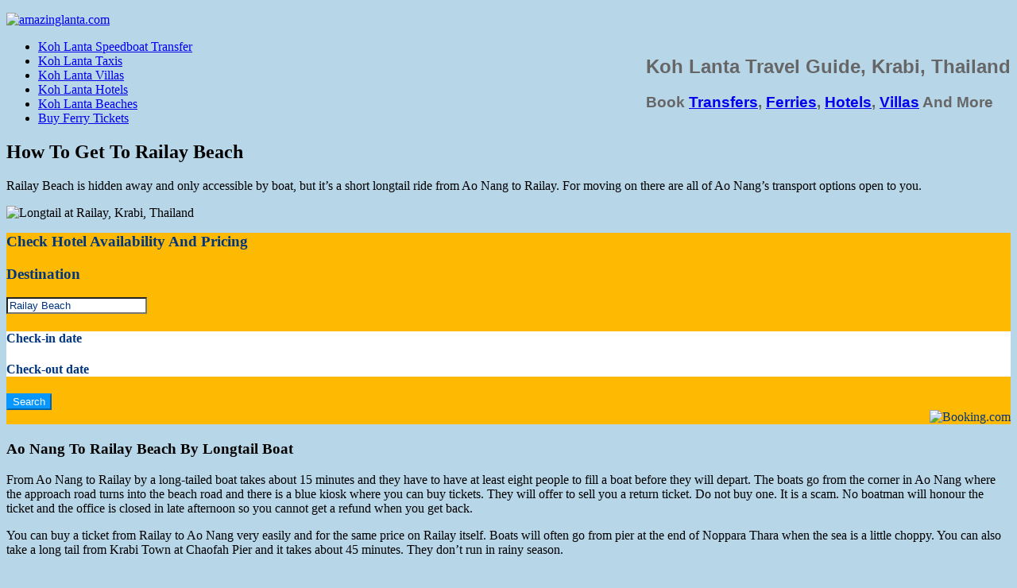

--- FILE ---
content_type: text/html; charset=UTF-8
request_url: https://amazinglanta.com/how-to-get-to-railay-beach/
body_size: 13768
content:
<!DOCTYPE html>
<html lang="en-US">
<head >
<meta charset="UTF-8" />
<meta name="viewport" content="width=device-width, initial-scale=1" />
<meta name='robots' content='index, follow, max-image-preview:large, max-snippet:-1, max-video-preview:-1' />
	<style>img:is([sizes="auto" i], [sizes^="auto," i]) { contain-intrinsic-size: 3000px 1500px }</style>
	
	<!-- This site is optimized with the Yoast SEO plugin v26.3 - https://yoast.com/wordpress/plugins/seo/ -->
	<title>How To Get To Railay Beach</title>
	<meta name="description" content="Railay Beach is only accessible by boat, but it&#039;s a short longtail ride from Ao Nang. Get the full info on how to get to Railay Beach with our quick guide" />
	<link rel="canonical" href="https://amazinglanta.com/how-to-get-to-railay-beach/" />
	<meta property="og:locale" content="en_US" />
	<meta property="og:type" content="article" />
	<meta property="og:title" content="How To Get To Railay Beach" />
	<meta property="og:description" content="Railay Beach is only accessible by boat, but it&#039;s a short longtail ride from Ao Nang. Get the full info on how to get to Railay Beach with our quick guide" />
	<meta property="og:url" content="https://amazinglanta.com/how-to-get-to-railay-beach/" />
	<meta property="og:site_name" content="amazinglanta.com" />
	<meta property="article:modified_time" content="2024-03-08T11:47:59+00:00" />
	<meta property="og:image" content="https://photos.smugmug.com/Other/Krabi-Railay-and-Poda/i-tnLqZgK/0/690x690/Poda-01-M.jpg" />
	<meta name="twitter:card" content="summary_large_image" />
	<meta name="twitter:label1" content="Est. reading time" />
	<meta name="twitter:data1" content="2 minutes" />
	<script type="application/ld+json" class="yoast-schema-graph">{"@context":"https://schema.org","@graph":[{"@type":"WebPage","@id":"https://amazinglanta.com/how-to-get-to-railay-beach/","url":"https://amazinglanta.com/how-to-get-to-railay-beach/","name":"How To Get To Railay Beach","isPartOf":{"@id":"https://amazinglanta.com/#website"},"primaryImageOfPage":{"@id":"https://amazinglanta.com/how-to-get-to-railay-beach/#primaryimage"},"image":{"@id":"https://amazinglanta.com/how-to-get-to-railay-beach/#primaryimage"},"thumbnailUrl":"https://photos.smugmug.com/Other/Krabi-Railay-and-Poda/i-tnLqZgK/0/690x690/Poda-01-M.jpg","datePublished":"2012-04-15T09:38:12+00:00","dateModified":"2024-03-08T11:47:59+00:00","description":"Railay Beach is only accessible by boat, but it's a short longtail ride from Ao Nang. Get the full info on how to get to Railay Beach with our quick guide","breadcrumb":{"@id":"https://amazinglanta.com/how-to-get-to-railay-beach/#breadcrumb"},"inLanguage":"en-US","potentialAction":[{"@type":"ReadAction","target":["https://amazinglanta.com/how-to-get-to-railay-beach/"]}]},{"@type":"ImageObject","inLanguage":"en-US","@id":"https://amazinglanta.com/how-to-get-to-railay-beach/#primaryimage","url":"https://photos.smugmug.com/Other/Krabi-Railay-and-Poda/i-tnLqZgK/0/690x690/Poda-01-M.jpg","contentUrl":"https://photos.smugmug.com/Other/Krabi-Railay-and-Poda/i-tnLqZgK/0/690x690/Poda-01-M.jpg"},{"@type":"BreadcrumbList","@id":"https://amazinglanta.com/how-to-get-to-railay-beach/#breadcrumb","itemListElement":[{"@type":"ListItem","position":1,"name":"Home","item":"https://amazinglanta.com/"},{"@type":"ListItem","position":2,"name":"How To Get To Railay Beach"}]},{"@type":"WebSite","@id":"https://amazinglanta.com/#website","url":"https://amazinglanta.com/","name":"amazinglanta.com","description":"","potentialAction":[{"@type":"SearchAction","target":{"@type":"EntryPoint","urlTemplate":"https://amazinglanta.com/?s={search_term_string}"},"query-input":{"@type":"PropertyValueSpecification","valueRequired":true,"valueName":"search_term_string"}}],"inLanguage":"en-US"}]}</script>
	<!-- / Yoast SEO plugin. -->


<link rel='dns-prefetch' href='//fonts.googleapis.com' />
<link rel='stylesheet' id='metro-pro-theme-css' href='https://amazinglanta.com/wp-content/themes/metro-pro/style.css' type='text/css' media='all' />
<link rel='stylesheet' id='wp-block-library-css' href='https://amazinglanta.com/wp-includes/css/dist/block-library/style.min.css' type='text/css' media='all' />
<style id='classic-theme-styles-inline-css' type='text/css'>
/*! This file is auto-generated */
.wp-block-button__link{color:#fff;background-color:#32373c;border-radius:9999px;box-shadow:none;text-decoration:none;padding:calc(.667em + 2px) calc(1.333em + 2px);font-size:1.125em}.wp-block-file__button{background:#32373c;color:#fff;text-decoration:none}
</style>
<style id='global-styles-inline-css' type='text/css'>
:root{--wp--preset--aspect-ratio--square: 1;--wp--preset--aspect-ratio--4-3: 4/3;--wp--preset--aspect-ratio--3-4: 3/4;--wp--preset--aspect-ratio--3-2: 3/2;--wp--preset--aspect-ratio--2-3: 2/3;--wp--preset--aspect-ratio--16-9: 16/9;--wp--preset--aspect-ratio--9-16: 9/16;--wp--preset--color--black: #000000;--wp--preset--color--cyan-bluish-gray: #abb8c3;--wp--preset--color--white: #ffffff;--wp--preset--color--pale-pink: #f78da7;--wp--preset--color--vivid-red: #cf2e2e;--wp--preset--color--luminous-vivid-orange: #ff6900;--wp--preset--color--luminous-vivid-amber: #fcb900;--wp--preset--color--light-green-cyan: #7bdcb5;--wp--preset--color--vivid-green-cyan: #00d084;--wp--preset--color--pale-cyan-blue: #8ed1fc;--wp--preset--color--vivid-cyan-blue: #0693e3;--wp--preset--color--vivid-purple: #9b51e0;--wp--preset--gradient--vivid-cyan-blue-to-vivid-purple: linear-gradient(135deg,rgba(6,147,227,1) 0%,rgb(155,81,224) 100%);--wp--preset--gradient--light-green-cyan-to-vivid-green-cyan: linear-gradient(135deg,rgb(122,220,180) 0%,rgb(0,208,130) 100%);--wp--preset--gradient--luminous-vivid-amber-to-luminous-vivid-orange: linear-gradient(135deg,rgba(252,185,0,1) 0%,rgba(255,105,0,1) 100%);--wp--preset--gradient--luminous-vivid-orange-to-vivid-red: linear-gradient(135deg,rgba(255,105,0,1) 0%,rgb(207,46,46) 100%);--wp--preset--gradient--very-light-gray-to-cyan-bluish-gray: linear-gradient(135deg,rgb(238,238,238) 0%,rgb(169,184,195) 100%);--wp--preset--gradient--cool-to-warm-spectrum: linear-gradient(135deg,rgb(74,234,220) 0%,rgb(151,120,209) 20%,rgb(207,42,186) 40%,rgb(238,44,130) 60%,rgb(251,105,98) 80%,rgb(254,248,76) 100%);--wp--preset--gradient--blush-light-purple: linear-gradient(135deg,rgb(255,206,236) 0%,rgb(152,150,240) 100%);--wp--preset--gradient--blush-bordeaux: linear-gradient(135deg,rgb(254,205,165) 0%,rgb(254,45,45) 50%,rgb(107,0,62) 100%);--wp--preset--gradient--luminous-dusk: linear-gradient(135deg,rgb(255,203,112) 0%,rgb(199,81,192) 50%,rgb(65,88,208) 100%);--wp--preset--gradient--pale-ocean: linear-gradient(135deg,rgb(255,245,203) 0%,rgb(182,227,212) 50%,rgb(51,167,181) 100%);--wp--preset--gradient--electric-grass: linear-gradient(135deg,rgb(202,248,128) 0%,rgb(113,206,126) 100%);--wp--preset--gradient--midnight: linear-gradient(135deg,rgb(2,3,129) 0%,rgb(40,116,252) 100%);--wp--preset--font-size--small: 13px;--wp--preset--font-size--medium: 20px;--wp--preset--font-size--large: 36px;--wp--preset--font-size--x-large: 42px;--wp--preset--spacing--20: 0.44rem;--wp--preset--spacing--30: 0.67rem;--wp--preset--spacing--40: 1rem;--wp--preset--spacing--50: 1.5rem;--wp--preset--spacing--60: 2.25rem;--wp--preset--spacing--70: 3.38rem;--wp--preset--spacing--80: 5.06rem;--wp--preset--shadow--natural: 6px 6px 9px rgba(0, 0, 0, 0.2);--wp--preset--shadow--deep: 12px 12px 50px rgba(0, 0, 0, 0.4);--wp--preset--shadow--sharp: 6px 6px 0px rgba(0, 0, 0, 0.2);--wp--preset--shadow--outlined: 6px 6px 0px -3px rgba(255, 255, 255, 1), 6px 6px rgba(0, 0, 0, 1);--wp--preset--shadow--crisp: 6px 6px 0px rgba(0, 0, 0, 1);}:where(.is-layout-flex){gap: 0.5em;}:where(.is-layout-grid){gap: 0.5em;}body .is-layout-flex{display: flex;}.is-layout-flex{flex-wrap: wrap;align-items: center;}.is-layout-flex > :is(*, div){margin: 0;}body .is-layout-grid{display: grid;}.is-layout-grid > :is(*, div){margin: 0;}:where(.wp-block-columns.is-layout-flex){gap: 2em;}:where(.wp-block-columns.is-layout-grid){gap: 2em;}:where(.wp-block-post-template.is-layout-flex){gap: 1.25em;}:where(.wp-block-post-template.is-layout-grid){gap: 1.25em;}.has-black-color{color: var(--wp--preset--color--black) !important;}.has-cyan-bluish-gray-color{color: var(--wp--preset--color--cyan-bluish-gray) !important;}.has-white-color{color: var(--wp--preset--color--white) !important;}.has-pale-pink-color{color: var(--wp--preset--color--pale-pink) !important;}.has-vivid-red-color{color: var(--wp--preset--color--vivid-red) !important;}.has-luminous-vivid-orange-color{color: var(--wp--preset--color--luminous-vivid-orange) !important;}.has-luminous-vivid-amber-color{color: var(--wp--preset--color--luminous-vivid-amber) !important;}.has-light-green-cyan-color{color: var(--wp--preset--color--light-green-cyan) !important;}.has-vivid-green-cyan-color{color: var(--wp--preset--color--vivid-green-cyan) !important;}.has-pale-cyan-blue-color{color: var(--wp--preset--color--pale-cyan-blue) !important;}.has-vivid-cyan-blue-color{color: var(--wp--preset--color--vivid-cyan-blue) !important;}.has-vivid-purple-color{color: var(--wp--preset--color--vivid-purple) !important;}.has-black-background-color{background-color: var(--wp--preset--color--black) !important;}.has-cyan-bluish-gray-background-color{background-color: var(--wp--preset--color--cyan-bluish-gray) !important;}.has-white-background-color{background-color: var(--wp--preset--color--white) !important;}.has-pale-pink-background-color{background-color: var(--wp--preset--color--pale-pink) !important;}.has-vivid-red-background-color{background-color: var(--wp--preset--color--vivid-red) !important;}.has-luminous-vivid-orange-background-color{background-color: var(--wp--preset--color--luminous-vivid-orange) !important;}.has-luminous-vivid-amber-background-color{background-color: var(--wp--preset--color--luminous-vivid-amber) !important;}.has-light-green-cyan-background-color{background-color: var(--wp--preset--color--light-green-cyan) !important;}.has-vivid-green-cyan-background-color{background-color: var(--wp--preset--color--vivid-green-cyan) !important;}.has-pale-cyan-blue-background-color{background-color: var(--wp--preset--color--pale-cyan-blue) !important;}.has-vivid-cyan-blue-background-color{background-color: var(--wp--preset--color--vivid-cyan-blue) !important;}.has-vivid-purple-background-color{background-color: var(--wp--preset--color--vivid-purple) !important;}.has-black-border-color{border-color: var(--wp--preset--color--black) !important;}.has-cyan-bluish-gray-border-color{border-color: var(--wp--preset--color--cyan-bluish-gray) !important;}.has-white-border-color{border-color: var(--wp--preset--color--white) !important;}.has-pale-pink-border-color{border-color: var(--wp--preset--color--pale-pink) !important;}.has-vivid-red-border-color{border-color: var(--wp--preset--color--vivid-red) !important;}.has-luminous-vivid-orange-border-color{border-color: var(--wp--preset--color--luminous-vivid-orange) !important;}.has-luminous-vivid-amber-border-color{border-color: var(--wp--preset--color--luminous-vivid-amber) !important;}.has-light-green-cyan-border-color{border-color: var(--wp--preset--color--light-green-cyan) !important;}.has-vivid-green-cyan-border-color{border-color: var(--wp--preset--color--vivid-green-cyan) !important;}.has-pale-cyan-blue-border-color{border-color: var(--wp--preset--color--pale-cyan-blue) !important;}.has-vivid-cyan-blue-border-color{border-color: var(--wp--preset--color--vivid-cyan-blue) !important;}.has-vivid-purple-border-color{border-color: var(--wp--preset--color--vivid-purple) !important;}.has-vivid-cyan-blue-to-vivid-purple-gradient-background{background: var(--wp--preset--gradient--vivid-cyan-blue-to-vivid-purple) !important;}.has-light-green-cyan-to-vivid-green-cyan-gradient-background{background: var(--wp--preset--gradient--light-green-cyan-to-vivid-green-cyan) !important;}.has-luminous-vivid-amber-to-luminous-vivid-orange-gradient-background{background: var(--wp--preset--gradient--luminous-vivid-amber-to-luminous-vivid-orange) !important;}.has-luminous-vivid-orange-to-vivid-red-gradient-background{background: var(--wp--preset--gradient--luminous-vivid-orange-to-vivid-red) !important;}.has-very-light-gray-to-cyan-bluish-gray-gradient-background{background: var(--wp--preset--gradient--very-light-gray-to-cyan-bluish-gray) !important;}.has-cool-to-warm-spectrum-gradient-background{background: var(--wp--preset--gradient--cool-to-warm-spectrum) !important;}.has-blush-light-purple-gradient-background{background: var(--wp--preset--gradient--blush-light-purple) !important;}.has-blush-bordeaux-gradient-background{background: var(--wp--preset--gradient--blush-bordeaux) !important;}.has-luminous-dusk-gradient-background{background: var(--wp--preset--gradient--luminous-dusk) !important;}.has-pale-ocean-gradient-background{background: var(--wp--preset--gradient--pale-ocean) !important;}.has-electric-grass-gradient-background{background: var(--wp--preset--gradient--electric-grass) !important;}.has-midnight-gradient-background{background: var(--wp--preset--gradient--midnight) !important;}.has-small-font-size{font-size: var(--wp--preset--font-size--small) !important;}.has-medium-font-size{font-size: var(--wp--preset--font-size--medium) !important;}.has-large-font-size{font-size: var(--wp--preset--font-size--large) !important;}.has-x-large-font-size{font-size: var(--wp--preset--font-size--x-large) !important;}
:where(.wp-block-post-template.is-layout-flex){gap: 1.25em;}:where(.wp-block-post-template.is-layout-grid){gap: 1.25em;}
:where(.wp-block-columns.is-layout-flex){gap: 2em;}:where(.wp-block-columns.is-layout-grid){gap: 2em;}
:root :where(.wp-block-pullquote){font-size: 1.5em;line-height: 1.6;}
</style>
<link rel='stylesheet' id='widgetopts-styles-css' href='https://amazinglanta.com/wp-content/plugins/widget-options/assets/css/widget-options.css' type='text/css' media='all' />
<link rel='stylesheet' id='google-font-css' href='//fonts.googleapis.com/css?family=Lato%3A400%7COswald&#038;ver=2.0.1' type='text/css' media='all' />
<link rel='stylesheet' id='searchwp-forms-css' href='https://amazinglanta.com/wp-content/plugins/searchwp/assets/css/frontend/search-forms.min.css' type='text/css' media='all' />
<link rel='stylesheet' id='wp-color-picker-css' href='https://amazinglanta.com/wp-admin/css/color-picker.min.css' type='text/css' media='all' />
<link rel='stylesheet' id='bos-searchbox-css' href='https://amazinglanta.com/wp-content/plugins/bookingcom-official-searchbox/assets/css/bos_searchbox.css' type='text/css' media='all' />
<link rel='stylesheet' id='jquery-ui-css' href='https://amazinglanta.com/wp-content/plugins/bookingcom-official-searchbox/assets/css/jquery-ui.css' type='text/css' media='all' />
<link rel='stylesheet' id='bos-date-range-picker-style-css' href='https://amazinglanta.com/wp-content/plugins/bookingcom-official-searchbox/assets/css/daterangepicker.css' type='text/css' media='all' />
<link rel='stylesheet' id='bos-dynamic_style-css' href='https://amazinglanta.com/wp-content/plugins/bookingcom-official-searchbox/assets/css/bos_dynamic.css' type='text/css' media='all' />
<script type="text/javascript" src="https://amazinglanta.com/wp-includes/js/jquery/jquery.min.js" id="jquery-core-js"></script>
<script type="text/javascript" src="https://amazinglanta.com/wp-includes/js/jquery/jquery-migrate.min.js" id="jquery-migrate-js"></script>
<link rel="alternate" title="oEmbed (JSON)" type="application/json+oembed" href="https://amazinglanta.com/wp-json/oembed/1.0/embed?url=https%3A%2F%2Famazinglanta.com%2Fhow-to-get-to-railay-beach%2F" />
<link rel="alternate" title="oEmbed (XML)" type="text/xml+oembed" href="https://amazinglanta.com/wp-json/oembed/1.0/embed?url=https%3A%2F%2Famazinglanta.com%2Fhow-to-get-to-railay-beach%2F&#038;format=xml" />
<link rel="icon" href="https://amazinglanta.com/wp-content/themes/metro-pro/images/favicon.ico" />
<style>body { background-color: #b7d6e8; }</style>
		<style type="text/css" id="wp-custom-css">
			/* Sets size and transparency of shadow on Datepicker pop-up box */
.ui-datepicker{
box-shadow: 0 0 10px 0 rgba(0,0,0,0.2)!important;
}

/* Sets background colour to header of Datepicker pop-up box */
.ui-datepicker-header{
background-color: #FF6600!important;
}

/* Sets colours to month and year selection fields of Datepicker pop-up box */
.ui-datepicker-header select{
background-color: #fff!important;
color: #000000!important;
border: 0!important;

}

/* Sets position of month selection field of Datepicker pop-up box */
.ui-datepicker-month{
margin: 6px 6px 7px 0px!important;
}

/* Sets position of year selection field of Datepicker pop-up box */
.ui-datepicker-year{
margin: 6px 0px 7px 0px!important;
}

/* Sets position of previous month selection field of Datepicker pop-up box */
.ui-datepicker-prev {
background-position: center -20px!important;
}

/* Sets position of following month selection field of Datepicker pop-up box */
.ui-datepicker-next {
background-position: center 9px!important;
}

/* Sets background colour for individual selectable dates of Datepicker pop-up box */
.ui-datepicker-calendar .ui-state-default{
background: #fff!important;
}

/* Sets background colour for individual disabled dates of Datepicker pop-up box */
td.ui-datepicker-unselectable.ui-state-disabled{
background-color: #eee!important;
}

/* Sets background colour for currently selected date of Datepicker pop-up box */
.ui-datepicker-calendar .ui-state-active{
border: 1px solid #dbc1ac!important;
box-shadow: none!important;
background: #FF6600!important;
margin: 0!important;
text-shadow: none!important;
color: #fff!important;
}

/* Softens corners of main header box on transfer forms */
.HLheadshortorange {
	border-radius: 3px;
}

/* Changes background and borders of all transfer form containers */
.contactform {
	padding: 1em;
	background: #e5f8ff;
	border-color: #cedfe5;
	border-radius: 4px;
	margin-bottom: 35px;
}

/* Changes buffer space to left and right of the content on all Gravity Forms */
body .gform_wrapper {
	margin-left: 8px;
	margin-bottom: 1px;
}

/* Changes font size and buffers on all Field Labels on all Gravity Forms */
body  .gform_wrapper .gform_body .gform_fields .gfield .gfield_label {
	font-size: 1.1em;
	padding-bottom: 4px;
	margin-top: 8px; 
}

/* Changes size of all Radio Buttons (including text) on all Gravity Forms */
body .gform_wrapper .gform_body .gform_fields .gfield .gfield_radio li {
	font-size: 1.4em;
}

/* Changes font size and padding on all Field Descriptions on all Gravity Forms */
body .gform_wrapper .gfield_description {
	font-size: 1em;
	padding: 2px!important;
}

/* Changes font size on First and Last Name Labels on all Gravity Forms */
body .gform_wrapper .gform_body .gform_fields .gfield .name_first label,
body .gform_wrapper .gform_body .gform_fields .gfield .name_last label{
  font-size: 1em;  
}

/* Changes font size of Total Price on all Gravity Forms */
body .gform_wrapper .gform_body .gform_fields .gfield .ginput_total{
 font-size: 1.6em;
}

/* Centres Form Submission Button and changes buffer on all Gravity Forms */
div.gform_footer.top_label {
 text-align: center;
	margin-top: -15px;
	margin-bottom: -10px;
}

/*  Changes buffer zone between Sections on all Gravity Forms */
body .gform_wrapper .gform_body .gform_fields .gsection {
	padding-top: 18px!important;
	margin-bottom: 1px!important;
}

/* Changes font size and family of Section Title on all Gravity Forms */
body .gform_wrapper .gform_body .gform_fields .gsection_title {
	font-family: Verdana, Geneva, sans-serif;
	font-size: 1.2em;
}

/* Tightens up ferrybox text boxes on transfer forms, reduces over all font size and padding, softens corners and changes background colour */
.ferrybox{
	background: #fffcf5;
	border-radius: 4px;
	padding: 12px 14px 15px 14px;
	font-size:1.1em;
}

/* Reduces the font size of h3 text within the ferrybox text boxes on transfer forms */
.ferrybox h3{
	font-size:1.2em;
}

/* Reduces the font size of anchor text within the ferrybox text boxes on transfer forms to match paragraph text */
.ferrybox a{
	font-size:1em;
}

/* Tightens up the spacing between paragraphs within the ferrybox text boxes on transfer forms */
.ferrybox br{
  content: "";
  margin: 2em;
  display: block;
  font-size: 24%;
}

/* Changes buffer zone around the alternative routes, Skyscanner and Booking link boxes on transfer forms */
.booking-links{
	margin-bottom: -20px;
	padding: 5px 20px 0 15px; 
}

/* Creates a corrective to the buffer zone around the Booking.com link box on transfer forms */
.booking-wrapper{
	margin-top:-4px;
}

/* Places the icon to the left of the text on the alternative routes, Skyscanner and Booking link boxes on transfer forms */
.booking-links img {
	float: left;
	padding: 5px 10px 10px 0;
}

/* Positions the text on the alternative routes, Skyscanner and Booking link boxes on transfer forms */
.booking-links p{
	padding-bottom:12px;
}

/* Creates a corrective to the buffer zone around the alternative routes link box on transfer forms */
.altroute-wrapper{
	margin:20px 0 20px 0;
}

/* Creates red, bold font on top line of Skyscanner and Booking link box on transfer forms */
.highlight{
	color: red;
	font-weight: bold;
}

		</style>
		</head>
<body class="wp-singular page-template-default page page-id-23409 custom-background wp-theme-genesis wp-child-theme-metro-pro header-image content-sidebar genesis-breadcrumbs-hidden genesis-footer-widgets-hidden metro-pro-blue"><div class="site-container"><header class="site-header"><div class="wrap"><div class="title-area"><p class="site-title"><a href="https://amazinglanta.com/" title="amazinglanta.com"><img src="https://amazinglanta.com/wp-content/themes/metro-pro/images/logo.jpg" title="amazinglanta.com" alt="amazinglanta.com"/></a></p></div><div class="widget-area header-widget-area"><section id="text-2" class="widget widget_text"><div class="widget-wrap">			<div class="textwidget"><div style="float:right;">
<h2 style="font-family:Arial, Helvetica; color:#666666;"><strong>Koh Lanta Travel Guide, Krabi, Thailand</strong></h2>
<h3 style="font-family:Arial, Helvetica;color:#666666;">Book <a href="https://amazinglanta.com/fast-boat-transfer-to-koh-lanta/">Transfers</a>, <a href="https://amazinglanta.com/buy-thailand-ferry-tickets/">Ferries</a>, <a href="https://amazinglanta.com/koh-lanta-hotels-book-online-today/">Hotels</a>, <a href="https://amazinglanta.com/koh-lanta-villas/">Villas</a> And More</h3>
</div>
</div>
		</div></section>
</div></div></header><nav class="nav-primary" aria-label="Main"><div class="wrap"><ul id="menu-topnav" class="menu genesis-nav-menu menu-primary"><li id="menu-item-39056" class="menu-item menu-item-type-custom menu-item-object-custom menu-item-39056"><a href="https://amazinglanta.com/fast-boat-transfer-to-koh-lanta/"><span >Koh Lanta Speedboat Transfer</span></a></li>
<li id="menu-item-39046" class="menu-item menu-item-type-custom menu-item-object-custom menu-item-39046"><a href="https://amazinglanta.com/taxi-from-krabi-airport-tofrom-koh-lanta/"><span >Koh Lanta Taxis</span></a></li>
<li id="menu-item-39042" class="menu-item menu-item-type-custom menu-item-object-custom menu-item-39042"><a href="https://amazinglanta.com/koh-lanta-villas/"><span >Koh Lanta Villas</span></a></li>
<li id="menu-item-39043" class="menu-item menu-item-type-custom menu-item-object-custom menu-item-39043"><a href="https://amazinglanta.com/koh-lanta-hotels-book-online-today/"><span >Koh Lanta Hotels</span></a></li>
<li id="menu-item-39044" class="menu-item menu-item-type-custom menu-item-object-custom menu-item-39044"><a href="https://amazinglanta.com/koh-lanta-beaches/"><span >Koh Lanta Beaches</span></a></li>
<li id="menu-item-39045" class="menu-item menu-item-type-custom menu-item-object-custom menu-item-39045"><a href="https://amazinglanta.com/buy-thailand-ferry-tickets/"><span >Buy Ferry Tickets</span></a></li>
</ul></div></nav><div class="site-inner"><div class="content-sidebar-wrap"><main class="content"><article class="post-23409 page type-page status-publish entry" aria-label="How To Get To Railay Beach"><header class="entry-header"><h1 class="entry-title">How To Get To Railay Beach</h1>
</header><div class="entry-content"><p>Railay Beach is hidden away and only accessible by boat, but it&#8217;s a short longtail ride from Ao Nang to Railay. For moving on there are all of Ao Nang&#8217;s transport options open to you. </p>
<div class="cen"><img decoding="async" src="https://photos.smugmug.com/Other/Krabi-Railay-and-Poda/i-tnLqZgK/0/690x690/Poda-01-M.jpg" width="100%" title="Longtail at Railay Beach, Krabi" alt="Longtail at Railay, Krabi, Thailand"></div>
<p><div style="margin-bottom:20px;"><div id="bos_searchbox_widget_class-3" class="widget widget-container bos_searchbox_widget_class">
        <div id="flexi_searchbox" style="background-color:#FEBA02;color:#003580;" data-ver="2.3.1" >

            <div id="b_searchboxInc">
                                <h2 class="search-box-title-1"  style="color:#003580;font-size:19px;">
                    Check Hotel Availability And Pricing                </h2>
                <form id="b_frm" action="https://www.booking.com/searchresults.html" method="get" target="_blank" onsubmit="return sp.validation.validSearch();">
                    <div id="searchBox_error_msg" class="b_error b_external_searchbox" style="display: none;"></div>
                    <div id="b_frmInner">                        
                        <input type="hidden" name="si" value="ai,co,ci,re,di" />
                        <input type="hidden" name="utm_campaign" value="search_box" /> 
                        <input type="hidden" name="utm_medium" value="sp" /> 
                        
                        <input type="hidden" name="aid" value="344185" /><input type="hidden" name="label" value="wp-searchbox-widget-344185" /><input type="hidden" name="utm_term" value="wp-searchbox-widget-344185" /><input type="hidden" name="error_url" value="https://www.booking.com/searchresults.html?aid=344185;" />             
                        <div id="b_searchDest">
                            <h3 id="b_destination_h4" style="color:#003580;">
                                Destination                            </h3>
    
                            <input type="text" id="b_destination" class="b_destination" name="ss" placeholder="e.g. city, region, district or specific hotel" value="Railay Beach" style="background-color:#FFFFFF;color:#003580;" autocomplete="off" />                            
                        </div><!-- #b_searchDest -->

                        <div id="searchBox_dates_error_msg" class="b_error b_external_searchbox" style="display: none ;"></div>

                        <div class="b_aff-dates">
                        <div id="b_dates" class="bos-dates__col en_US" style="background:#FFFFFF;"><div class="b_dates_inner_wrapper"><h4 id="checkInDate_h4" style="color:#003580;">Check-in date</h4><div class="bos-date-field__display bos-date__checkin" id="bos-date_b_checkin" style="color:#003580;"></div><input type="hidden" name="checkin" value="" id="b_checkin"></div><div class="b_dates_inner_wrapper"><h4 id="checkOutDate_h4" style="color:#003580;">Check-out date</h4><div class="bos-date-field__display bos-date__checkout" id="bos-date_b_checkout" style="color:#003580;"></div><input type="hidden" name="checkout" value="" id="b_checkout"></div></div>                        </div>

                        <div class="b_avail">
                            <input type="hidden" value="on" name="do_availability_check" />
                        </div><!-- .b_submitButton_wrapper-->
                        
                        
                                                
                        <div class="b_submitButton_wrapper" style="text-align:left">
                            <input 
                                class="b_submitButton" 
                                type="submit" 
                                value="Search" 
                                style="background-color:#0896FF;color:#FFFFFF;border-color:#0896FF;"
                            />
                        </div><!-- .b_submitButton_wrapper-->
                    
                                                <div id="b_logo" style="text-align:right;">
                            <img decoding="async" width="150" src="https://amazinglanta.com/wp-content/plugins/bookingcom-official-searchbox/assets/images/booking_logo_blue_150x25.png" alt="Booking.com">
                        </div>                
                        <!-- #b_logo" -->   
                                             
                    </div><!-- #b_frmInner -->
                </form>
            </div><!-- #b_searchboxInc -->
        </div><!-- #flexi_searchbox -->
        </div></div>
</p>
<h3>Ao Nang To Railay Beach By Longtail Boat</h3>
<p>From Ao Nang to Railay by a long-tailed boat takes about 15 minutes and they have to have at least eight people to fill a boat before they will depart. The boats go from the corner in Ao Nang where the approach road turns into the beach road and there is a blue kiosk where you can buy tickets. They will offer to sell you a return ticket. Do not buy one. It is a scam. No boatman will honour the ticket and the office is closed in late afternoon so you cannot get a refund when you get back. </p>
<p>You can buy a ticket from Railay to Ao Nang very easily and for the same price on Railay itself. Boats will often go from pier at the end of Noppara Thara when the sea is a little choppy. You can also take a long tail from Krabi Town at Chaofah Pier and it takes about 45 minutes. They don&#8217;t run in rainy season.</p>
<h3>Ao Nam Mao To Railay Beach</h3>
<p>From Ao Nam Mao to Railay Beach, also by a long-tailed boat, takes about 20 minutes. It is shorter for travelers to Railay East. This is also the alternative route to use during rainy season. Ao Nam Mao is a nice little beach in its own right, and easily accessible from Krabi Airport. </p>
<h3>Ferries Departing Railay Bay (East Railay)</h3>
<ul>
<li><a href="https://amazinglanta.com/railay-beach-to-koh-jum-speedboat-ferry-transfer/">Railay Bay to Koh Jum</a></li>
<li><a href="https://amazinglanta.com/railay-beach-to-koh-kradan-speedboat-ferry-transfer/">Railay Bay to Koh Kradan</a></li>
<li><a href="https://amazinglanta.com/railay-beach-to-koh-lanta-speedboat-ferry-transfer/">Railay Bay to Koh Lanta</a></li>
<li><a href="https://amazinglanta.com/railay-beach-koh-libong-speedboat-ferry-transfer/">Railay Bay to Koh Libong</a></li>
<li><a href="https://amazinglanta.com/railay-beach-to-koh-lipe-speedboat-ferry-transfer/">Railay Bay to Koh Lipe</a></li>
<li><a href="https://amazinglanta.com/railay-beach-to-koh-muk-speedboat-ferry-transfer/">Railay Bay to Koh Muk</a></li>
<li><a href="https://amazinglanta.com/railay-beach-to-koh-ngai-speedboat-ferry-transfer/">Railay Bay to Koh Ngai</a></li>
<li><a href="https://amazinglanta.com/railay-beach-to-koh-phi-phi-speedboat-ferry-transfer/">Railay Bay to Koh Phi Phi</a></li>
<li><a href="https://amazinglanta.com/railay-beach-to-koh-yao-noi-speedboat-ferry-transfer/">Railay Bay to Koh Yao Noi</a></li>
<li><a href="https://amazinglanta.com/railay-beach-to-koh-yao-yai-speedboat-ferry-transfer/">Railay Bay to Koh Yao Yai</a></li>
<li><a href="https://amazinglanta.com/railay-beach-to-langkawi-speedboat-ferry-transfer/">Railay Bay to Langkawi</a></li>
<li><a href="https://amazinglanta.com/railay-beach-to-phuket-airport-speedboat-ferry-transfer/">Railay Bay to Phuket Airport</a></li>
<li><a href="https://amazinglanta.com/railay-beach-to-phuket-ao-po-pier-speedboat-ferry-transfer/">Railay Bay to Phuket Ao Po Pier</a></li>
<li><a href="https://amazinglanta.com/railay-bay-to-phuket-rassada-pier-ferry-transfer/">Railay Bay to Phuket Rassada Pier</a></li>
<li><a href="https://amazinglanta.com/railay-beach-to-trang-airport-speedboat-ferry-transfer/">Railay Bay to Trang Airport</a></li>
</ul>
<p></p>

<h3>Ferries To Railay Beach (East Railay)</h3>
<ul>
<li><a href="https://amazinglanta.com/khao-lak-railay-beach-speedboat-ferry-transfer/">Khao Lak to Railay Beach</a></li>
<li><a href="https://amazinglanta.com/koh-jum-to-railay-beach-speedboat-transfer/">Koh Jum to Railay Beach</a></li>
<li><a href="https://amazinglanta.com/koh-kradan-to-railay-beach-ferry-transfer/">Koh Kradan to Railay Beach</a></li>
<li><a href="https://amazinglanta.com/koh-lanta-to-railay-beach-speedboat-ferry-transfer/">Koh Lanta to Railay Beach</a></li>
<li><a href="https://amazinglanta.com/koh-libong-to-railay-ferry-transfer/">Koh Libong to Railay Beach</a></li>
<li><a href="https://amazinglanta.com/koh-lipe-to-railay-beach-ferry-transfer/">Koh Lipe to Railay Beach</a></li>
<li><a href="https://amazinglanta.com/koh-muk-to-railay-beach-ferry-transfer/">Koh Muk to Railay Beach</a></li>
<li><a href="https://amazinglanta.com/koh-ngai-to-railay-beach-ferry-transfer/">Koh Ngai to Railay Beach</a></li>
<li><a href="https://amazinglanta.com/how-to-get-from-koh-phi-phi-to-railay-beach/">Koh Phi Phi to Railay Beach</a></li>
<li><a href="https://amazinglanta.com/koh-yao-noi-railay-beach-speedboat-ferry-transfer/">Koh Yao Noi to Railay Beach</a></li>
<li><a href="https://amazinglanta.com/koh-yao-yai-to-railay-beach-speedboat-ferry-transfer/">Koh Yao Yai to Railay Beach</a></li>
<li><a href="https://amazinglanta.com/langkawi-to-railay-beach-ferry-transfer/">Langkawi to Railay Beach</a></li>
<li><a href="https://amazinglanta.com/phuket-airport-to-railay-beach-speedboat-ferry-transfer/">Phuket Airport to Railay Beach</a></li>
<li><a href="https://amazinglanta.com/phuket-ao-po-pier-to-railay-beach-speedboat-ferry-transfer/">Phuket Ao Po Pier to Railay Beach</a></li>
<li><a href="https://amazinglanta.com/phuket-rassada-pier-to-railay-beach-ferry/">Phuket Rassada Pier to Railay Beach</a></li>
</ul>

<h3>Things To Do In Ao Nang, Railay and Krabi Town</h3>
<p>There are lots of excursions and activities in <a href="https://amazinglanta.com/things-to-do-in-ao-nang/">Ao Nang</a> itself, but also in nearby places like <a href="https://amazinglanta.com/things-to-do-at-railay-beach/">Railay Beach</a> and <a href="https://amazinglanta.com/things-to-do-in-krabi-town/">Krabi Town</a>.</p>
<div data-gyg-partner-id="LAMDN2W" data-gyg-number-of-items="8" data-gyg-currency="USD" data-gyg-locale-code="en-US" data-gyg-cmp="ALAoNangKrabiRailay" data-gyg-placement="content-middle" data-gyg-id="code-example" data-gyg-iata="KBV" data-gyg-widget="activites" data-gyg-href="https://widget.getyourguide.com/LAMDN2W/activities.frame"></div>
<p><script async defer src="https://widget.getyourguide.com/v2/widget.js"></script></p>
<p></p>

<h2>Railay Beach Travel Guide</h2>
<ul>
<li><a href="https://amazinglanta.com/railay-beach-a-very-quick-travel-guide">Railay Beach: A Very Quick Travel Guide</a></li>
<li><a href="https://amazinglanta.com/how-to-get-to-railay-beach/">How To Get To Railay Beach</a></li>
<li><a href="https://amazinglanta.com/railay-beach-beaches/">Railay Beach Beaches</a></li>
<ul style="text-indent: 25px;list-style-type: square;">
<li><a href="https://amazinglanta.com/railay-beach-west/">Railay Beach West</li>
<li><a href="https://amazinglanta.com/railay-beach-east/">Railay Beach East</li>
<li><a href="https://amazinglanta.com/cave-beach-railay-phra-nang/">Phra Nang aka Cave Beach</li>
<li><a href="https://amazinglanta.com/tonsai-beach-railay/">Tonsai Beach</a></li>
</ul>
<li><a href="https://amazinglanta.com/things-to-do-at-railay-beach/">Things To Do In Railay Beach</a></li>
<li><a href="https://amazinglanta.com/railay-beach-hotels-where-to-stay/">Railay Beach Hotels &#8211; Where To Stay</a></li>
<li><a rel="nofollow"  href="https://www.agoda.com/asia/thailand/krabi/maps/railay.html?CID=1413877">Check Railay Beach Hotel Availability</a></li>
<li><a href="https://amazinglanta.com/railay-beach-map/">Railay Beach Map</a></li>
<li><a href="https://amazinglanta.com/railay-beach-daytrips/">Railay Beach Daytrips</li>
<li><a href="https://amazinglanta.com/places-to-eat-in-railay-beach/">Places To Eat In  Railay Beach</a></li>
<li><a href="https://amazinglanta.com/railay-beach-nightlife/">Railay Beach Nightlife</a></li>
</ul>

</div></article><!--<div class="contactform">[gravityform id="846" title="false" description="false"]</div>-->
<div class="spacer">&nbsp;</div>
<center><script src="//cdn0.trainbusferry.com/tools/form/en/?id=13153" data-one2go="13153" data-color="purple" data-language="en" data-width="300" data-height="319" data-border="1" data-origin="Krabi Airport" data-destination="Bangkok" data-caption="See Travel Options For Thailand, Vietnam, Cambodia and more" data-sub_id="AL-footer-search1"></script><div id="powered">Powered by <a href="https://12go.asia/?z=13153&sub_id=AL-footer-search2">12Go Asia</a> system</div></center>
<div class="spacer">&nbsp;</div>
<div style="padding: 0.846em; margin-left:20px;margin-right:20px;margin-top:0px:margin-bottom:30px; line-height: 1.385em; background: #ffffff; border: 0.8em solid #FFEC94;"><h3>Koh Lanta Holiday Checklist</h3>
<p><strong>::</strong> Find flights to Krabi Airport, the nearest airport to Koh Lanta, with <a rel="nofollow" href="https://12go.asia/en/flights/bangkok/krabi-airport/?z=13153&sub_id=AL-checklist-box-1">12Go</a> - one search will show you the prices and times from multiple airlines for your trip. A real timesaver.</p>

<p><strong>::</strong> Find available places to stay on Koh Lanta at <a rel="nofollow" href="https://www.booking.com/region/th/ko-lanta.html?aid=344185;label=ALTravPlanBox">Booking.com</a> - usually you can reserve a room with no upfront payment. Pay when you check out. Free cancellations too.</p>

<p><strong>::</strong> Need inspiration on where to stay? Check our <a href="https://amazinglanta.com/koh-lanta-beaches/">Koh Lanta Beaches page</a> to see which beach suits you best and see our range of <a href="https://amazinglanta.com/koh-lanta-villas/">Koh Lanta Villas</a> for a special, private place of your own.</p>

<p><strong>::</strong> <a rel="nofollow" href="https://www.tkqlhce.com/click-7647396-15371527" target="_top">World Nomads</a> offers simple and flexible travel insurance. Buy at home or while traveling and claim online from anywhere in the world.</p>

<p><strong>::</strong> Book <a rel="nofollow" href="https://www.getyourguide.com/ko-lanta-l32301/?partner_id=LAMDN2W&utm_medium=online_publisher&placement=content-end&cmp=AL-checklist-box">Ko Lanta activities</a> like snorkelling tours and Koh Phi Phi day trips online, quickly and easily.</p>

<p><strong>::</strong> Staying in Bangkok before you go to Koh Lanta? <a rel="nofollow" href="https://affiliate.klook.com/jump/activity/1235-thailand-sim-card-bangkok/?adid=15722&af_wid=2655">Buy a Thai SIM card online at Klook</a> to pick up at Bangkok Airport (Suvarnabhumi or Don Mueang).</p>

<p><strong>::</strong> Travelling on from Koh Lanta? Book Thailand bus, train and ferry tickets Thailand with <a rel="nofollow" href="https://12go.asia/en/travel/koh-lanta/?z=13153&sub_id=AL-checklist-box-2">12Go</a> - an easy to use website that lets you check timetables and buy tickets online.</p>
</div>
<!--
<div class="spacer">&nbsp;</div>
<div class="spacer">&nbsp;</div>
<div id="text-3"><h4 class="widget-title widgettitle">How Can We Help? Let Us Know!</h4><div class="contactform">[gravityform id="267" name="ENQUIRY FOOTER FORM amazinglanta.com Enquiry" title="false" description="false" ajax="true" tabindex="400"]</div></div>
-->
 </main><aside class="sidebar sidebar-primary widget-area" role="complementary" aria-label="Primary Sidebar"><section id="nav_menu-20" class="widget widget_nav_menu"><div class="widget-wrap"><h4 class="widget-title widgettitle">Railay Beach Travel Guide</h4>
<div class="menu-railay-beach-travel-guide-container"><ul id="menu-railay-beach-travel-guide" class="menu"><li id="menu-item-39240" class="menu-item menu-item-type-custom menu-item-object-custom menu-item-39240"><a href="https://amazinglanta.com/railay-beach-a-very-quick-travel-guide">Railay Beach Travel Guide</a></li>
<li id="menu-item-39241" class="menu-item menu-item-type-custom menu-item-object-custom menu-item-has-children menu-item-39241"><a href="https://amazinglanta.com/railay-beach-beaches/">Railay Beach Beaches</a>
<ul class="sub-menu">
	<li id="menu-item-39242" class="menu-item menu-item-type-custom menu-item-object-custom menu-item-39242"><a href="https://amazinglanta.com/railay-beach-west/">Railay Beach West</a></li>
	<li id="menu-item-39243" class="menu-item menu-item-type-custom menu-item-object-custom menu-item-39243"><a href="https://amazinglanta.com/railay-beach-east/">Railay Beach East</a></li>
	<li id="menu-item-39244" class="menu-item menu-item-type-custom menu-item-object-custom menu-item-39244"><a href="https://amazinglanta.com/cave-beach-railay-phra-nang/">Phra Nang aka Cave Beach</a></li>
	<li id="menu-item-39245" class="menu-item menu-item-type-custom menu-item-object-custom menu-item-39245"><a href="https://amazinglanta.com/tonsai-beach-railay/">Tonsai Beach</a></li>
</ul>
</li>
<li id="menu-item-39246" class="menu-item menu-item-type-custom menu-item-object-custom menu-item-39246"><a href="https://amazinglanta.com/things-to-do-at-railay-beach/">Things To Do In Railay Beach</a></li>
<li id="menu-item-39247" class="menu-item menu-item-type-custom menu-item-object-custom menu-item-39247"><a href="https://amazinglanta.com/railay-beach-hotels-where-to-stay/">Railay Beach &#8211; Where To Stay</a></li>
<li id="menu-item-39250" class="menu-item menu-item-type-custom menu-item-object-custom menu-item-39250"><a href="https://amazinglanta.com/places-to-eat-in-railay-beach/">Places To Eat In Railay Beach</a></li>
<li id="menu-item-39252" class="menu-item menu-item-type-custom menu-item-object-custom current-menu-item menu-item-39252"><a href="https://amazinglanta.com/how-to-get-to-railay-beach/" aria-current="page">How To Get To Railay Beach</a></li>
<li id="menu-item-39248" class="menu-item menu-item-type-custom menu-item-object-custom menu-item-39248"><a href="https://amazinglanta.com/railay-beach-map/">Railay Beach Map</a></li>
<li id="menu-item-39249" class="menu-item menu-item-type-custom menu-item-object-custom menu-item-39249"><a href="https://amazinglanta.com/railay-beach-daytrips/">Railay Beach Daytrips</a></li>
<li id="menu-item-39251" class="menu-item menu-item-type-custom menu-item-object-custom menu-item-39251"><a href="https://amazinglanta.com/railay-beach-nightlife/">Railay Beach Nightlife</a></li>
</ul></div></div></section>
<section id="nav_menu-25" class="widget widget_nav_menu"><div class="widget-wrap"><h4 class="widget-title widgettitle">Koh Lanta Updates</h4>
<div class="menu-koh-lanta-updates-container"><ul id="menu-koh-lanta-updates" class="menu"><li id="menu-item-66012" class="menu-item menu-item-type-post_type menu-item-object-page menu-item-66012"><a href="https://amazinglanta.com/koh-lanta-2023-overview-update/">Koh Lanta January 2026 Update</a></li>
<li id="menu-item-66013" class="menu-item menu-item-type-post_type menu-item-object-page menu-item-66013"><a href="https://amazinglanta.com/can-i-travel-to-koh-lanta/">Can I Travel To Koh Lanta – January 2026</a></li>
</ul></div></div></section>
<section id="nav_menu-2" class="widget widget_nav_menu"><div class="widget-wrap"><h4 class="widget-title widgettitle">Fast Speedboat Transfers To Koh Lanta</h4>
<div class="menu-express-transfers-container"><ul id="menu-express-transfers" class="menu"><li id="menu-item-39047" class="menu-item menu-item-type-custom menu-item-object-custom menu-item-39047"><a href="https://amazinglanta.com/fast-boat-transfer-to-koh-lanta/">Krabi Airport to Koh Lanta</a></li>
<li id="menu-item-39048" class="menu-item menu-item-type-custom menu-item-object-custom menu-item-39048"><a href="https://amazinglanta.com/koh-lanta-to-krabi-airport-fast-speedboat-transfer/">Koh Lanta to Krabi Airport</a></li>
<li id="menu-item-39049" class="menu-item menu-item-type-custom menu-item-object-custom menu-item-39049"><a href="https://amazinglanta.com/phuket-airport-to-koh-lanta-express-speedboat-transfer/">Phuket Airport to Koh Lanta</a></li>
<li id="menu-item-39050" class="menu-item menu-item-type-custom menu-item-object-custom menu-item-39050"><a href="https://amazinglanta.com/trang-airport-to-koh-lanta-express-transfer/">Trang Airport to Koh Lanta</a></li>
<li id="menu-item-39051" class="menu-item menu-item-type-custom menu-item-object-custom menu-item-39051"><a href="https://amazinglanta.com/ao-nang-to-koh-lanta-fast-speedboat-transfer/">Ao Nang to Koh Lanta</a></li>
<li id="menu-item-39052" class="menu-item menu-item-type-custom menu-item-object-custom menu-item-39052"><a href="https://amazinglanta.com/krabi-town-to-koh-lanta-fast-speedboat-transfer/">Krabi Town to Koh Lanta</a></li>
<li id="menu-item-39053" class="menu-item menu-item-type-custom menu-item-object-custom menu-item-39053"><a href="https://amazinglanta.com/phuket-town-and-phuket-beaches-to-koh-lanta-express-transfer/">Phuket Beaches to Koh Lanta</a></li>
</ul></div></div></section>
<section id="nav_menu-3" class="widget widget_nav_menu"><div class="widget-wrap"><h4 class="widget-title widgettitle">Koh Lanta Taxi Transfers</h4>
<div class="menu-koh-lanta-taxi-transfers-container"><ul id="menu-koh-lanta-taxi-transfers" class="menu"><li id="menu-item-39057" class="menu-item menu-item-type-custom menu-item-object-custom menu-item-39057"><a href="https://amazinglanta.com/taxi-from-krabi-airport-tofrom-koh-lanta/">Krabi Airport to Koh Lanta Taxi</a></li>
<li id="menu-item-39058" class="menu-item menu-item-type-custom menu-item-object-custom menu-item-39058"><a href="https://amazinglanta.com/taxi-from-phuket-airport-tofrom-koh-lanta/">Phuket Airport to Koh Lanta Taxi</a></li>
<li id="menu-item-39059" class="menu-item menu-item-type-custom menu-item-object-custom menu-item-39059"><a href="https://amazinglanta.com/taxi-from-trang-airport-or-trang-town-to-koh-lanta/">Trang Airport to Koh Lanta Taxi</a></li>
<li id="menu-item-39060" class="menu-item menu-item-type-custom menu-item-object-custom menu-item-39060"><a href="https://amazinglanta.com/taxi-from-ao-nang-krabi-from-koh-lanta/">Ao Nang to Koh Lanta Taxi</a></li>
<li id="menu-item-39061" class="menu-item menu-item-type-custom menu-item-object-custom menu-item-39061"><a href="https://amazinglanta.com/taxi-from-krabi-town-to-koh-lanta/">Krabi Town to Koh Lanta Taxi</a></li>
<li id="menu-item-39062" class="menu-item menu-item-type-custom menu-item-object-custom menu-item-39062"><a href="https://amazinglanta.com/taxi-from-trang-town-to-koh-lanta/">Trang Town to Koh Lanta Taxi</a></li>
<li id="menu-item-39063" class="menu-item menu-item-type-custom menu-item-object-custom menu-item-39063"><a href="https://amazinglanta.com/taxi-from-phuket-beaches-patong-karon-kata-tofrom-koh-lanta/">Phuket to Koh Lanta Taxi</a></li>
<li id="menu-item-39064" class="menu-item menu-item-type-custom menu-item-object-custom menu-item-39064"><a href="https://amazinglanta.com/taxi-from-khao-lak-to-koh-lanta/">Khao Lak to Koh Lanta Taxi</a></li>
</ul></div></div></section>
<section id="nav_menu-13" class="widget widget_nav_menu"><div class="widget-wrap"><h4 class="widget-title widgettitle">Koh Lanta Maps</h4>
<div class="menu-koh-lanta-maps-2-container"><ul id="menu-koh-lanta-maps-2" class="menu"><li id="menu-item-39065" class="menu-item menu-item-type-custom menu-item-object-custom menu-item-39065"><a href="https://amazinglanta.com/koh-lanta-map/">Koh Lanta Map</a></li>
<li id="menu-item-39066" class="menu-item menu-item-type-custom menu-item-object-custom menu-item-39066"><a href="https://amazinglanta.com/how-to-get-to-koh-lanta/">How To Get To Koh Lanta</a></li>
<li id="menu-item-39067" class="menu-item menu-item-type-custom menu-item-object-custom menu-item-39067"><a href="https://amazinglanta.com/phuket-to-koh-lanta-and-koh-phi-phi-to-koh-lanta-ferry-times/">Koh Lanta Ferry From Phuket And Phi Phi</a></li>
<li id="menu-item-39068" class="menu-item menu-item-type-custom menu-item-object-custom menu-item-39068"><a href="https://amazinglanta.com/phuket-koh-phi-phi-krabi-and-koh-lanta-map/">Phuket, Krabi, Koh Phi Phi, Koh Lanta Map</a></li>
<li id="menu-item-39069" class="menu-item menu-item-type-custom menu-item-object-custom menu-item-39069"><a href="https://amazinglanta.com/phuket-koh-phi-phi-krabi-koh-lanta-koh-lipe-and-langkawi-map/">Koh Lanta, Koh Lipe and Langkawi Map</a></li>
</ul></div></div></section>
<section id="nav_menu-14" class="widget widget_nav_menu"><div class="widget-wrap"><h4 class="widget-title widgettitle">Koh Lanta Villas</h4>
<div class="menu-koh-lanta-villas-container"><ul id="menu-koh-lanta-villas" class="menu"><li id="menu-item-39076" class="menu-item menu-item-type-custom menu-item-object-custom menu-item-39076"><a href="https://amazinglanta.com/koh-lanta-villas/">View All Koh Lanta Villas</a></li>
<li id="menu-item-46398" class="menu-item menu-item-type-post_type menu-item-object-page menu-item-46398"><a href="https://amazinglanta.com/1-bedroom-koh-lanta-villas/">1 Bedroom Koh Lanta Villas</a></li>
<li id="menu-item-39074" class="menu-item menu-item-type-custom menu-item-object-custom menu-item-39074"><a href="https://amazinglanta.com/2-bedroom-koh-lanta-villas/">2 Bedroom Koh Lanta Villas</a></li>
<li id="menu-item-39073" class="menu-item menu-item-type-custom menu-item-object-custom menu-item-39073"><a href="https://amazinglanta.com/3-bedroom-koh-lanta-villas/">3 Bedroom Koh Lanta Villas</a></li>
<li id="menu-item-39075" class="menu-item menu-item-type-custom menu-item-object-custom menu-item-39075"><a href="https://amazinglanta.com/4-bedroom-koh-lanta-villas/">4 Bedroom Koh Lanta Villas</a></li>
<li id="menu-item-47905" class="menu-item menu-item-type-post_type menu-item-object-page menu-item-47905"><a href="https://amazinglanta.com/6-bedroom-koh-lanta-villas/">6 Bedroom Koh Lanta Villas</a></li>
<li id="menu-item-39072" class="menu-item menu-item-type-custom menu-item-object-custom menu-item-39072"><a href="https://amazinglanta.com/koh-lanta-beach-front-villas/">Koh Lanta Beach Front Villas</a></li>
<li id="menu-item-39078" class="menu-item menu-item-type-custom menu-item-object-custom menu-item-39078"><a href="https://amazinglanta.com/koh-lanta-luxury-villas/">Koh Lanta Luxury Villas</a></li>
<li id="menu-item-39077" class="menu-item menu-item-type-custom menu-item-object-custom menu-item-39077"><a href="https://amazinglanta.com/koh-lanta-budget-villas/">Koh Lanta Budget Villas And Apartments</a></li>
</ul></div></div></section>
<section id="nav_menu-10" class="widget widget_nav_menu"><div class="widget-wrap"><h4 class="widget-title widgettitle">Koh Lanta Hotels</h4>
<div class="menu-koh-lanta-hotels-container"><ul id="menu-koh-lanta-hotels" class="menu"><li id="menu-item-39094" class="menu-item menu-item-type-custom menu-item-object-custom menu-item-39094"><a href="https://amazinglanta.com/koh-lanta-beach-bungalows/">Koh Lanta Beach Bungalows</a></li>
<li id="menu-item-39095" class="menu-item menu-item-type-custom menu-item-object-custom menu-item-39095"><a href="https://amazinglanta.com/best-cheap-hotels-on-koh-lanta/">Best Cheap Koh Lanta Hotels</a></li>
<li id="menu-item-39096" class="menu-item menu-item-type-custom menu-item-object-custom menu-item-39096"><a href="https://amazinglanta.com/koh-lanta-luxury-hotels/">Koh Lanta Luxury Hotels</a></li>
<li id="menu-item-39093" class="menu-item menu-item-type-custom menu-item-object-custom menu-item-39093"><a href="https://amazinglanta.com/best-hotels-for-families-on-koh-lanta/">Koh Lanta Family Friendly Hotels</a></li>
<li id="menu-item-39092" class="menu-item menu-item-type-custom menu-item-object-custom menu-item-39092"><a href="https://amazinglanta.com/koh-lanta-for-families/">Koh Lanta For Families &#8211; A Complete Guide On What To Do And Where To Stay</a></li>
<li id="menu-item-39097" class="menu-item menu-item-type-custom menu-item-object-custom menu-item-39097"><a href="https://amazinglanta.com/koh-lanta-hotels-book-online-today/">See All Koh Lanta Hotels And Check Availability</a></li>
</ul></div></div></section>
<section id="nav_menu-9" class="widget widget_nav_menu"><div class="widget-wrap"><h4 class="widget-title widgettitle">Koh Lanta Beaches</h4>
<div class="menu-koh-lanta-beaches-container"><ul id="menu-koh-lanta-beaches" class="menu"><li id="menu-item-39253" class="menu-item menu-item-type-custom menu-item-object-custom menu-item-39253"><a href="https://amazinglanta.com/koh-lanta-beaches/" title="Koh Lanta Beaches">Koh Lanta Beaches Travel Guide</a></li>
<li id="menu-item-39089" class="menu-item menu-item-type-custom menu-item-object-custom menu-item-39089"><a href="https://amazinglanta.com/saladan-village-a-new-tourist-destination-on-koh-lanta/">Saladan Village</a></li>
<li id="menu-item-39080" class="menu-item menu-item-type-custom menu-item-object-custom menu-item-39080"><a href="https://amazinglanta.com/klong-dao-beach-koh-lanta/" title="Klong Dao Beach Koh Lanta">Klong Dao Beach</a></li>
<li id="menu-item-39079" class="menu-item menu-item-type-custom menu-item-object-custom menu-item-39079"><a href="https://amazinglanta.com/long-beach-koh-lanta/" title="Long Beach Koh Lanta">Long Beach</a></li>
<li id="menu-item-39084" class="menu-item menu-item-type-custom menu-item-object-custom menu-item-39084"><a href="https://amazinglanta.com/khlong-khong/" title="Klong Khong Beach Koh Lanta">Klong Khong Beach</a></li>
<li id="menu-item-39081" class="menu-item menu-item-type-custom menu-item-object-custom menu-item-39081"><a href="https://amazinglanta.com/klong-nin-beach-koh-lanta/" title="Klong Nin Beach Koh Lanta">Klong Nin Beach</a></li>
<li id="menu-item-39083" class="menu-item menu-item-type-custom menu-item-object-custom menu-item-39083"><a href="https://amazinglanta.com/kantiang-bay/" title="Kantiang Bay Koh Lanta">Kantiang Bay</a></li>
<li id="menu-item-39090" class="menu-item menu-item-type-custom menu-item-object-custom menu-item-39090"><a href="https://amazinglanta.com/koh-lanta-old-town/" title="Lanta Old Town Koh Lanta">Lanta Old Town</a></li>
<li id="menu-item-39086" class="menu-item menu-item-type-custom menu-item-object-custom menu-item-39086"><a href="https://amazinglanta.com/kawkwang-beach/" title="Kawkwang Beach Koh Lanta">Kawkwang Beach</a></li>
<li id="menu-item-39082" class="menu-item menu-item-type-custom menu-item-object-custom menu-item-39082"><a href="https://amazinglanta.com/relax-bay-koh-lanta-thailand/" title="Relax Bay Koh Lanta">Relax Bay</a></li>
<li id="menu-item-39085" class="menu-item menu-item-type-custom menu-item-object-custom menu-item-39085"><a href="https://amazinglanta.com/khlong-toab/" title="Klong Toab Beach Koh Lanta">Klong Toab Beach</a></li>
<li id="menu-item-39091" class="menu-item menu-item-type-custom menu-item-object-custom menu-item-39091"><a href="https://amazinglanta.com/nui-beach-koh-lanta/" title="Nui Beach Koh Lanta">Nui Beach</a></li>
<li id="menu-item-39087" class="menu-item menu-item-type-custom menu-item-object-custom menu-item-39087"><a href="https://amazinglanta.com/bamboo-bay/" title="Bamboo Bay Koh Lanta">Bamboo Bay</a></li>
<li id="menu-item-39088" class="menu-item menu-item-type-custom menu-item-object-custom menu-item-39088"><a href="https://amazinglanta.com/klong-jark-beach-koh-lanta/" title="Klong Jark Beach Koh Lanta">Klong Jark Beach</a></li>
<li id="menu-item-47255" class="menu-item menu-item-type-post_type menu-item-object-page menu-item-47255"><a href="https://amazinglanta.com/secret-beach-koh-lanta/">Secret Beach, Koh Lanta</a></li>
</ul></div></div></section>
<section id="nav_menu-7" class="widget widget_nav_menu"><div class="widget-wrap"><h4 class="widget-title widgettitle">Koh Lanta Restaurants</h4>
<div class="menu-koh-lanta-restaurants-container"><ul id="menu-koh-lanta-restaurants" class="menu"><li id="menu-item-39098" class="menu-item menu-item-type-custom menu-item-object-custom menu-item-39098"><a href="https://amazinglanta.com/best-restaurants-and-cafes-in-saladan-village-koh-lanta/">Best Saladan Village Restaurants</a></li>
<li id="menu-item-39099" class="menu-item menu-item-type-custom menu-item-object-custom menu-item-39099"><a href="https://amazinglanta.com/best-restaurants-and-bars-on-klong-dao-beach-koh-lanta/">Best Klong Dao Beach Restaurants</a></li>
<li id="menu-item-39100" class="menu-item menu-item-type-custom menu-item-object-custom menu-item-39100"><a href="https://amazinglanta.com/best-places-to-eat-on-kawkwang-beach-koh-lanta/">Best Kawkwang Beach Restaurants</a></li>
<li id="menu-item-39101" class="menu-item menu-item-type-custom menu-item-object-custom menu-item-39101"><a href="https://amazinglanta.com/best-restaurants-and-places-to-eat-on-long-beach-koh-lanta/">Best Long Beach Restaurants</a></li>
<li id="menu-item-39102" class="menu-item menu-item-type-custom menu-item-object-custom menu-item-39102"><a href="https://amazinglanta.com/best-restaurants-and-places-to-eat-on-khlong-khong-beach-koh-lanta/">Best Klong Khong Beach Restaurants</a></li>
<li id="menu-item-39103" class="menu-item menu-item-type-custom menu-item-object-custom menu-item-39103"><a href="https://amazinglanta.com/best-restaurants-and-cafes-in-klong-nin-koh-lanta/">Best Klong Nin Restaurants and Places To Eat</a></li>
<li id="menu-item-39104" class="menu-item menu-item-type-custom menu-item-object-custom menu-item-39104"><a href="https://amazinglanta.com/best-places-to-eat-in-kantiang-bay-koh-lanta/">Best Kantiang Bay Restaurants</a></li>
<li id="menu-item-39105" class="menu-item menu-item-type-custom menu-item-object-custom menu-item-39105"><a href="https://amazinglanta.com/best-places-to-eat-in-koh-lanta-old-town/">Best Lanta Old Town Restaurants</a></li>
</ul></div></div></section>
<section id="nav_menu-8" class="widget widget_nav_menu"><div class="widget-wrap"><h4 class="widget-title widgettitle">Koh Lanta Scuba Diving</h4>
<div class="menu-koh-lanta-scuba-diving-container"><ul id="menu-koh-lanta-scuba-diving" class="menu"><li id="menu-item-58381" class="menu-item menu-item-type-post_type menu-item-object-page menu-item-58381"><a href="https://amazinglanta.com/koh-lanta-liveaboards/">Koh Lanta Liveaboards</a></li>
<li id="menu-item-39108" class="menu-item menu-item-type-custom menu-item-object-custom menu-item-39108"><a href="https://amazinglanta.com/koh-lanta-dive-sites/">Koh Lanta Dive Sites</a></li>
<li id="menu-item-39110" class="menu-item menu-item-type-custom menu-item-object-custom menu-item-39110"><a href="https://amazinglanta.com/similan-liveaboards-phuket-diving-safaris/">Similan Islands Liveaboards</a></li>
</ul></div></div></section>
<section id="nav_menu-24" class="widget widget_nav_menu"><div class="widget-wrap"><h4 class="widget-title widgettitle">Krabi Airport</h4>
<div class="menu-krabi-airport-container"><ul id="menu-krabi-airport" class="menu"><li id="menu-item-46446" class="menu-item menu-item-type-post_type menu-item-object-page menu-item-46446"><a href="https://amazinglanta.com/krabi-airport/">Krabi Airport: A Complete Guide</a></li>
</ul></div></div></section>
<section id="nav_menu-11" class="widget widget_nav_menu"><div class="widget-wrap"><h4 class="widget-title widgettitle">Krabi Villas</h4>
<div class="menu-krabi-villas-container"><ul id="menu-krabi-villas" class="menu"><li id="menu-item-39071" class="menu-item menu-item-type-custom menu-item-object-custom menu-item-39071"><a href="https://amazinglanta.com/koh-phi-phi-villas-for-rent/">Koh Phi Phi Villas For Rent</a></li>
<li id="menu-item-39070" class="menu-item menu-item-type-custom menu-item-object-custom menu-item-39070"><a href="https://amazinglanta.com/ao-nang-villas-for-rent/">Ao Nang Villas For Rent</a></li>
</ul></div></div></section>
<section id="nav_menu-4" class="widget widget_nav_menu"><div class="widget-wrap"><h4 class="widget-title widgettitle">Thailand Travel Guides</h4>
<div class="menu-thailand-travel-guides-container"><ul id="menu-thailand-travel-guides" class="menu"><li id="menu-item-39114" class="menu-item menu-item-type-custom menu-item-object-custom menu-item-39114"><a href="https://amazinglanta.com/koh-phi-phi-a-very-quick-travel-guide/">Koh Phi Phi Travel Guide</a></li>
<li id="menu-item-39113" class="menu-item menu-item-type-custom menu-item-object-custom menu-item-39113"><a href="https://amazinglanta.com/ao-nang-a-very-quick-travel-guide/">Ao Nang Travel Guide</a></li>
<li id="menu-item-39116" class="menu-item menu-item-type-custom menu-item-object-custom menu-item-39116"><a href="https://amazinglanta.com/railay-beach-a-very-quick-travel-guide/">Railay Beach Travel Guide</a></li>
<li id="menu-item-39115" class="menu-item menu-item-type-custom menu-item-object-custom menu-item-39115"><a href="https://amazinglanta.com/phuket-a-very-quick-travel-guide/">Phuket Travel Guide</a></li>
<li id="menu-item-44179" class="menu-item menu-item-type-post_type menu-item-object-page menu-item-44179"><a href="https://amazinglanta.com/koh-lipe-quick-travel-guide/">Koh Lipe Travel Guide</a></li>
<li id="menu-item-39117" class="menu-item menu-item-type-custom menu-item-object-custom menu-item-39117"><a href="https://amazinglanta.com/krabi-town-a-very-quick-travel-guide/">Krabi Town Travel Guide</a></li>
<li id="menu-item-44066" class="menu-item menu-item-type-post_type menu-item-object-page menu-item-44066"><a href="https://amazinglanta.com/trang-map/">Trang Travel Guide</a></li>
<li id="menu-item-44932" class="menu-item menu-item-type-post_type menu-item-object-page menu-item-44932"><a href="https://amazinglanta.com/koh-phangan-a-very-quick-travel-guide/">Koh Phangan Travel Guide</a></li>
<li id="menu-item-44933" class="menu-item menu-item-type-post_type menu-item-object-page menu-item-44933"><a href="https://amazinglanta.com/koh-samui-quick-travel-guide/">Koh Samui Travel Guide</a></li>
<li id="menu-item-60601" class="menu-item menu-item-type-post_type menu-item-object-page menu-item-60601"><a href="https://amazinglanta.com/langkawi-map/">Langkawi Map</a></li>
</ul></div></div></section>
<section id="nav_menu-15" class="widget widget_nav_menu"><div class="widget-wrap"><h4 class="widget-title widgettitle">Thailand Travel Insurance</h4>
<div class="menu-thailand-travel-insurance-container"><ul id="menu-thailand-travel-insurance" class="menu"><li id="menu-item-39118" class="menu-item menu-item-type-custom menu-item-object-custom menu-item-39118"><a href="https://amazinglanta.com/thailand-travel-insurance-and-scuba-diving-insurance/">Thailand Travel Insurance</a></li>
</ul></div></div></section>
<section id="search-2" class="widget widget_search"><div class="widget-wrap"><form class="search-form" method="get" action="https://amazinglanta.com/" role="search"><input class="search-form-input" type="search" name="s" id="searchform-1" placeholder="Search this website"><input class="search-form-submit" type="submit" value="Search"><meta content="https://amazinglanta.com/?s={s}"></form></div></section>
</aside></div></div></div><footer class="site-footer"><div class="wrap"><p><SPAN STYLE="font-size:8px;font-weight:normal">Disclosure: World Nomads provides travel insurance for travellers in over 100 countries. As an affiliate, we receive a fee when you get a quote from World Nomads<br> using this link. We do not represent World Nomads. This is information only and not a recommendation to buy travel insurance.</span><br><br>

&#xA9;&nbsp;2007&#x02013;2026 <a href="https://amazinglanta.com/">amazinglanta.com</a>. All Rights Reserved.

</p></div></footer><script type="speculationrules">
{"prefetch":[{"source":"document","where":{"and":[{"href_matches":"\/*"},{"not":{"href_matches":["\/wp-*.php","\/wp-admin\/*","\/wp-content\/uploads\/*","\/wp-content\/*","\/wp-content\/plugins\/*","\/wp-content\/themes\/metro-pro\/*","\/wp-content\/themes\/genesis\/*","\/*\\?(.+)"]}},{"not":{"selector_matches":"a[rel~=\"nofollow\"]"}},{"not":{"selector_matches":".no-prefetch, .no-prefetch a"}}]},"eagerness":"conservative"}]}
</script>
<script>var clicky_site_ids = clicky_site_ids || []; clicky_site_ids.push(66429281);</script>
<script async src="//static.getclicky.com/js"></script>
<noscript><p><img alt="Clicky" width="1" height="1" src="//in.getclicky.com/66429281ns.gif" /></p></noscript><script type="text/javascript" src="https://amazinglanta.com/wp-content/plugins/bookingcom-official-searchbox/assets/js/moment-with-locales.min.js" id="bos-moment-js"></script>
<script type="text/javascript" src="https://amazinglanta.com/wp-content/plugins/bookingcom-official-searchbox/assets/js/bos_main.js" id="bos-main-js"></script>
<script type="text/javascript" src="https://amazinglanta.com/wp-content/plugins/bookingcom-official-searchbox/assets/js/daterangepicker.js" id="bos-date-range-picker-js"></script>
<script type="text/javascript" id="bos-date-js-extra">
/* <![CDATA[ */
var objectL10n = {"destinationErrorMsg":"Sorry, we need at least part of the name to start searching.","updating":"Updating...","close":"Close","placeholder":"e.g. city, region, district or specific hotel","noSpecificDate":" I don't have specific dates yet ","language":"en_US","main_title":"Search hotels and more...","dest_title":"Destination","checkin_title":"Check-in date","checkout_title":"Check-out date","submit_title":"Search","aid":"304142","dest_type":"select","flexible_dates":"0","logo_enabled":"1","logodim":"blue_150x25","logopos":"left","fields_border_radius":"0","sb_border_radius":"0","buttonpos":"right","selected_datecolor":"#0071c2","bgcolor":"#febb02","dest_bgcolor":"#FFFFFF","dest_textcolor":"#003580","headline_textsize":"19","headline_textcolor":"#003580","textcolor":"#003580","flexdate_textcolor":"#003580","date_textcolor":"#003580","date_bgcolor":"#FFFFFF","submit_bgcolor":"#0896FF","submit_bordercolor":"#0896FF","submit_textcolor":"#FFFFFF","is_light_color":"","show_weeknumbers":"0","calendar_selected_bgcolor":"#0071c2","calendar_selected_textcolor":"#FFFFFF","calendar_daynames_color":"#003580","aid_starts_with_four":"Affiliate ID is different from partner ID: should start with a 1, 3, 8 or 9. Please change it.","images_js_path":"https:\/\/amazinglanta.com\/wp-content\/plugins\/bookingcom-official-searchbox\/assets\/images","target_path":"searchresults.html","domain":"https:\/\/www.booking.com\/","settings":{"widget_width":"","aid":"344185","logodim":"blue_150x25","logo_enabled":1,"buttonpos":"left","logopos":"right","destination":"Koh Lanta","dest_type":"select","dest_id":"","bgcolor":"#FEBA02","headline_textcolor":"#003580","textcolor":"#003580","dest_textcolor":"#003580","dest_bgcolor":"#FFFFFF","flexdate_textcolor":"#003580","date_bgcolor":"#FFFFFF","date_textcolor":"#003580","submit_bgcolor":"#0896FF","submit_bordercolor":"#0896FF","submit_textcolor":"#FFFFFF","calendar_selected_bgcolor":"#0071c2","calendar_selected_textcolor":"#FFFFFF","calendar_daynames_color":"#003580","headline_textsize":"19","maintitle":"Check Hotel Availability And Pricing","dest_title":"","checkin":"","checkout":"","submit":""}};
/* ]]> */
</script>
<script type="text/javascript" src="https://amazinglanta.com/wp-content/plugins/bookingcom-official-searchbox/assets/js/bos_date.js" id="bos-date-js"></script>
<script>(function(){function c(){var b=a.contentDocument||a.contentWindow.document;if(b){var d=b.createElement('script');d.innerHTML="window.__CF$cv$params={r:'9c3bf07b7a5bd937',t:'MTc2OTM4NzgyMQ=='};var a=document.createElement('script');a.src='/cdn-cgi/challenge-platform/scripts/jsd/main.js';document.getElementsByTagName('head')[0].appendChild(a);";b.getElementsByTagName('head')[0].appendChild(d)}}if(document.body){var a=document.createElement('iframe');a.height=1;a.width=1;a.style.position='absolute';a.style.top=0;a.style.left=0;a.style.border='none';a.style.visibility='hidden';document.body.appendChild(a);if('loading'!==document.readyState)c();else if(window.addEventListener)document.addEventListener('DOMContentLoaded',c);else{var e=document.onreadystatechange||function(){};document.onreadystatechange=function(b){e(b);'loading'!==document.readyState&&(document.onreadystatechange=e,c())}}}})();</script><script defer src="https://static.cloudflareinsights.com/beacon.min.js/vcd15cbe7772f49c399c6a5babf22c1241717689176015" integrity="sha512-ZpsOmlRQV6y907TI0dKBHq9Md29nnaEIPlkf84rnaERnq6zvWvPUqr2ft8M1aS28oN72PdrCzSjY4U6VaAw1EQ==" data-cf-beacon='{"version":"2024.11.0","token":"f82d6b2a308549c5aa0948019e9ada2e","r":1,"server_timing":{"name":{"cfCacheStatus":true,"cfEdge":true,"cfExtPri":true,"cfL4":true,"cfOrigin":true,"cfSpeedBrain":true},"location_startswith":null}}' crossorigin="anonymous"></script>
</body></html>
